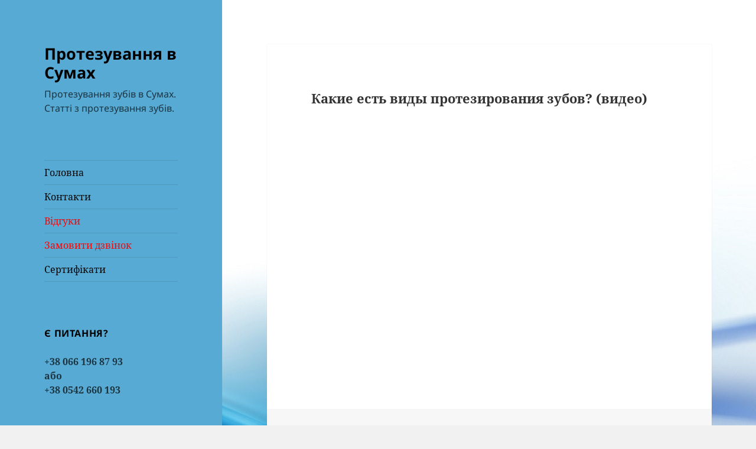

--- FILE ---
content_type: text/html; charset=UTF-8
request_url: https://protezirovanie.sumy.ua/2019/06/kakie-est-vidy-protezirovaniya-zubov-video-3/
body_size: 10981
content:
<!DOCTYPE html>
<html lang="uk" class="no-js">
<head>
	<meta charset="UTF-8">
	<meta name="viewport" content="width=device-width, initial-scale=1.0">
	<link rel="profile" href="https://gmpg.org/xfn/11">
	<link rel="pingback" href="https://protezirovanie.sumy.ua/xmlrpc.php">
	<script>(function(html){html.className = html.className.replace(/\bno-js\b/,'js')})(document.documentElement);</script>
<meta name='robots' content='index, follow, max-image-preview:large, max-snippet:-1, max-video-preview:-1' />
	<style>img:is([sizes="auto" i], [sizes^="auto," i]) { contain-intrinsic-size: 3000px 1500px }</style>
	
	<!-- This site is optimized with the Yoast SEO plugin v26.2 - https://yoast.com/wordpress/plugins/seo/ -->
	<title>Какие есть виды протезирования зубов? (видео) - Протезування в Сумах</title>
	<link rel="canonical" href="https://protezirovanie.sumy.ua/2019/06/kakie-est-vidy-protezirovaniya-zubov-video-3/" />
	<meta property="og:locale" content="uk_UA" />
	<meta property="og:type" content="article" />
	<meta property="og:title" content="Какие есть виды протезирования зубов? (видео) - Протезування в Сумах" />
	<meta property="og:url" content="https://protezirovanie.sumy.ua/2019/06/kakie-est-vidy-protezirovaniya-zubov-video-3/" />
	<meta property="og:site_name" content="Протезування в Сумах" />
	<meta property="article:published_time" content="2019-06-04T02:12:08+00:00" />
	<meta name="author" content="admin" />
	<meta name="twitter:label1" content="Написано" />
	<meta name="twitter:data1" content="admin" />
	<script type="application/ld+json" class="yoast-schema-graph">{"@context":"https://schema.org","@graph":[{"@type":"WebPage","@id":"https://protezirovanie.sumy.ua/2019/06/kakie-est-vidy-protezirovaniya-zubov-video-3/","url":"https://protezirovanie.sumy.ua/2019/06/kakie-est-vidy-protezirovaniya-zubov-video-3/","name":"Какие есть виды протезирования зубов? (видео) - Протезування в Сумах","isPartOf":{"@id":"https://protezirovanie.sumy.ua/#website"},"datePublished":"2019-06-04T02:12:08+00:00","author":{"@id":"https://protezirovanie.sumy.ua/#/schema/person/f23e4b048cec809957d1d776650ae91f"},"breadcrumb":{"@id":"https://protezirovanie.sumy.ua/2019/06/kakie-est-vidy-protezirovaniya-zubov-video-3/#breadcrumb"},"inLanguage":"uk","potentialAction":[{"@type":"ReadAction","target":["https://protezirovanie.sumy.ua/2019/06/kakie-est-vidy-protezirovaniya-zubov-video-3/"]}]},{"@type":"BreadcrumbList","@id":"https://protezirovanie.sumy.ua/2019/06/kakie-est-vidy-protezirovaniya-zubov-video-3/#breadcrumb","itemListElement":[{"@type":"ListItem","position":1,"name":"Home","item":"https://protezirovanie.sumy.ua/"},{"@type":"ListItem","position":2,"name":"Какие есть виды протезирования зубов? (видео)"}]},{"@type":"WebSite","@id":"https://protezirovanie.sumy.ua/#website","url":"https://protezirovanie.sumy.ua/","name":"Протезування в Сумах","description":"Протезування зубів в Сумах. Статті з протезування зубів.","potentialAction":[{"@type":"SearchAction","target":{"@type":"EntryPoint","urlTemplate":"https://protezirovanie.sumy.ua/?s={search_term_string}"},"query-input":{"@type":"PropertyValueSpecification","valueRequired":true,"valueName":"search_term_string"}}],"inLanguage":"uk"},{"@type":"Person","@id":"https://protezirovanie.sumy.ua/#/schema/person/f23e4b048cec809957d1d776650ae91f","name":"admin","image":{"@type":"ImageObject","inLanguage":"uk","@id":"https://protezirovanie.sumy.ua/#/schema/person/image/","url":"https://secure.gravatar.com/avatar/348f731d3aa5f4619f6c9a80ae45c574d2ef22a111ac47e0818e69f3b3364d9e?s=96&d=mm&r=g","contentUrl":"https://secure.gravatar.com/avatar/348f731d3aa5f4619f6c9a80ae45c574d2ef22a111ac47e0818e69f3b3364d9e?s=96&d=mm&r=g","caption":"admin"},"url":"https://protezirovanie.sumy.ua/author/admin/"}]}</script>
	<!-- / Yoast SEO plugin. -->


<link rel="alternate" type="application/rss+xml" title="Протезування в Сумах &raquo; стрічка" href="https://protezirovanie.sumy.ua/feed/" />
<script>
window._wpemojiSettings = {"baseUrl":"https:\/\/s.w.org\/images\/core\/emoji\/16.0.1\/72x72\/","ext":".png","svgUrl":"https:\/\/s.w.org\/images\/core\/emoji\/16.0.1\/svg\/","svgExt":".svg","source":{"concatemoji":"https:\/\/protezirovanie.sumy.ua\/wp-includes\/js\/wp-emoji-release.min.js?ver=6.8.3"}};
/*! This file is auto-generated */
!function(s,n){var o,i,e;function c(e){try{var t={supportTests:e,timestamp:(new Date).valueOf()};sessionStorage.setItem(o,JSON.stringify(t))}catch(e){}}function p(e,t,n){e.clearRect(0,0,e.canvas.width,e.canvas.height),e.fillText(t,0,0);var t=new Uint32Array(e.getImageData(0,0,e.canvas.width,e.canvas.height).data),a=(e.clearRect(0,0,e.canvas.width,e.canvas.height),e.fillText(n,0,0),new Uint32Array(e.getImageData(0,0,e.canvas.width,e.canvas.height).data));return t.every(function(e,t){return e===a[t]})}function u(e,t){e.clearRect(0,0,e.canvas.width,e.canvas.height),e.fillText(t,0,0);for(var n=e.getImageData(16,16,1,1),a=0;a<n.data.length;a++)if(0!==n.data[a])return!1;return!0}function f(e,t,n,a){switch(t){case"flag":return n(e,"\ud83c\udff3\ufe0f\u200d\u26a7\ufe0f","\ud83c\udff3\ufe0f\u200b\u26a7\ufe0f")?!1:!n(e,"\ud83c\udde8\ud83c\uddf6","\ud83c\udde8\u200b\ud83c\uddf6")&&!n(e,"\ud83c\udff4\udb40\udc67\udb40\udc62\udb40\udc65\udb40\udc6e\udb40\udc67\udb40\udc7f","\ud83c\udff4\u200b\udb40\udc67\u200b\udb40\udc62\u200b\udb40\udc65\u200b\udb40\udc6e\u200b\udb40\udc67\u200b\udb40\udc7f");case"emoji":return!a(e,"\ud83e\udedf")}return!1}function g(e,t,n,a){var r="undefined"!=typeof WorkerGlobalScope&&self instanceof WorkerGlobalScope?new OffscreenCanvas(300,150):s.createElement("canvas"),o=r.getContext("2d",{willReadFrequently:!0}),i=(o.textBaseline="top",o.font="600 32px Arial",{});return e.forEach(function(e){i[e]=t(o,e,n,a)}),i}function t(e){var t=s.createElement("script");t.src=e,t.defer=!0,s.head.appendChild(t)}"undefined"!=typeof Promise&&(o="wpEmojiSettingsSupports",i=["flag","emoji"],n.supports={everything:!0,everythingExceptFlag:!0},e=new Promise(function(e){s.addEventListener("DOMContentLoaded",e,{once:!0})}),new Promise(function(t){var n=function(){try{var e=JSON.parse(sessionStorage.getItem(o));if("object"==typeof e&&"number"==typeof e.timestamp&&(new Date).valueOf()<e.timestamp+604800&&"object"==typeof e.supportTests)return e.supportTests}catch(e){}return null}();if(!n){if("undefined"!=typeof Worker&&"undefined"!=typeof OffscreenCanvas&&"undefined"!=typeof URL&&URL.createObjectURL&&"undefined"!=typeof Blob)try{var e="postMessage("+g.toString()+"("+[JSON.stringify(i),f.toString(),p.toString(),u.toString()].join(",")+"));",a=new Blob([e],{type:"text/javascript"}),r=new Worker(URL.createObjectURL(a),{name:"wpTestEmojiSupports"});return void(r.onmessage=function(e){c(n=e.data),r.terminate(),t(n)})}catch(e){}c(n=g(i,f,p,u))}t(n)}).then(function(e){for(var t in e)n.supports[t]=e[t],n.supports.everything=n.supports.everything&&n.supports[t],"flag"!==t&&(n.supports.everythingExceptFlag=n.supports.everythingExceptFlag&&n.supports[t]);n.supports.everythingExceptFlag=n.supports.everythingExceptFlag&&!n.supports.flag,n.DOMReady=!1,n.readyCallback=function(){n.DOMReady=!0}}).then(function(){return e}).then(function(){var e;n.supports.everything||(n.readyCallback(),(e=n.source||{}).concatemoji?t(e.concatemoji):e.wpemoji&&e.twemoji&&(t(e.twemoji),t(e.wpemoji)))}))}((window,document),window._wpemojiSettings);
</script>
<link rel='stylesheet' id='wp-customer-reviews-3-frontend-css' href='https://protezirovanie.sumy.ua/wp-content/plugins/wp-customer-reviews/css/wp-customer-reviews.css?ver=3.7.4' media='all' />
<style id='wp-emoji-styles-inline-css'>

	img.wp-smiley, img.emoji {
		display: inline !important;
		border: none !important;
		box-shadow: none !important;
		height: 1em !important;
		width: 1em !important;
		margin: 0 0.07em !important;
		vertical-align: -0.1em !important;
		background: none !important;
		padding: 0 !important;
	}
</style>
<link rel='stylesheet' id='wp-block-library-css' href='https://protezirovanie.sumy.ua/wp-includes/css/dist/block-library/style.min.css?ver=6.8.3' media='all' />
<style id='wp-block-library-theme-inline-css'>
.wp-block-audio :where(figcaption){color:#555;font-size:13px;text-align:center}.is-dark-theme .wp-block-audio :where(figcaption){color:#ffffffa6}.wp-block-audio{margin:0 0 1em}.wp-block-code{border:1px solid #ccc;border-radius:4px;font-family:Menlo,Consolas,monaco,monospace;padding:.8em 1em}.wp-block-embed :where(figcaption){color:#555;font-size:13px;text-align:center}.is-dark-theme .wp-block-embed :where(figcaption){color:#ffffffa6}.wp-block-embed{margin:0 0 1em}.blocks-gallery-caption{color:#555;font-size:13px;text-align:center}.is-dark-theme .blocks-gallery-caption{color:#ffffffa6}:root :where(.wp-block-image figcaption){color:#555;font-size:13px;text-align:center}.is-dark-theme :root :where(.wp-block-image figcaption){color:#ffffffa6}.wp-block-image{margin:0 0 1em}.wp-block-pullquote{border-bottom:4px solid;border-top:4px solid;color:currentColor;margin-bottom:1.75em}.wp-block-pullquote cite,.wp-block-pullquote footer,.wp-block-pullquote__citation{color:currentColor;font-size:.8125em;font-style:normal;text-transform:uppercase}.wp-block-quote{border-left:.25em solid;margin:0 0 1.75em;padding-left:1em}.wp-block-quote cite,.wp-block-quote footer{color:currentColor;font-size:.8125em;font-style:normal;position:relative}.wp-block-quote:where(.has-text-align-right){border-left:none;border-right:.25em solid;padding-left:0;padding-right:1em}.wp-block-quote:where(.has-text-align-center){border:none;padding-left:0}.wp-block-quote.is-large,.wp-block-quote.is-style-large,.wp-block-quote:where(.is-style-plain){border:none}.wp-block-search .wp-block-search__label{font-weight:700}.wp-block-search__button{border:1px solid #ccc;padding:.375em .625em}:where(.wp-block-group.has-background){padding:1.25em 2.375em}.wp-block-separator.has-css-opacity{opacity:.4}.wp-block-separator{border:none;border-bottom:2px solid;margin-left:auto;margin-right:auto}.wp-block-separator.has-alpha-channel-opacity{opacity:1}.wp-block-separator:not(.is-style-wide):not(.is-style-dots){width:100px}.wp-block-separator.has-background:not(.is-style-dots){border-bottom:none;height:1px}.wp-block-separator.has-background:not(.is-style-wide):not(.is-style-dots){height:2px}.wp-block-table{margin:0 0 1em}.wp-block-table td,.wp-block-table th{word-break:normal}.wp-block-table :where(figcaption){color:#555;font-size:13px;text-align:center}.is-dark-theme .wp-block-table :where(figcaption){color:#ffffffa6}.wp-block-video :where(figcaption){color:#555;font-size:13px;text-align:center}.is-dark-theme .wp-block-video :where(figcaption){color:#ffffffa6}.wp-block-video{margin:0 0 1em}:root :where(.wp-block-template-part.has-background){margin-bottom:0;margin-top:0;padding:1.25em 2.375em}
</style>
<style id='classic-theme-styles-inline-css'>
/*! This file is auto-generated */
.wp-block-button__link{color:#fff;background-color:#32373c;border-radius:9999px;box-shadow:none;text-decoration:none;padding:calc(.667em + 2px) calc(1.333em + 2px);font-size:1.125em}.wp-block-file__button{background:#32373c;color:#fff;text-decoration:none}
</style>
<style id='global-styles-inline-css'>
:root{--wp--preset--aspect-ratio--square: 1;--wp--preset--aspect-ratio--4-3: 4/3;--wp--preset--aspect-ratio--3-4: 3/4;--wp--preset--aspect-ratio--3-2: 3/2;--wp--preset--aspect-ratio--2-3: 2/3;--wp--preset--aspect-ratio--16-9: 16/9;--wp--preset--aspect-ratio--9-16: 9/16;--wp--preset--color--black: #000000;--wp--preset--color--cyan-bluish-gray: #abb8c3;--wp--preset--color--white: #fff;--wp--preset--color--pale-pink: #f78da7;--wp--preset--color--vivid-red: #cf2e2e;--wp--preset--color--luminous-vivid-orange: #ff6900;--wp--preset--color--luminous-vivid-amber: #fcb900;--wp--preset--color--light-green-cyan: #7bdcb5;--wp--preset--color--vivid-green-cyan: #00d084;--wp--preset--color--pale-cyan-blue: #8ed1fc;--wp--preset--color--vivid-cyan-blue: #0693e3;--wp--preset--color--vivid-purple: #9b51e0;--wp--preset--color--dark-gray: #111;--wp--preset--color--light-gray: #f1f1f1;--wp--preset--color--yellow: #f4ca16;--wp--preset--color--dark-brown: #352712;--wp--preset--color--medium-pink: #e53b51;--wp--preset--color--light-pink: #ffe5d1;--wp--preset--color--dark-purple: #2e2256;--wp--preset--color--purple: #674970;--wp--preset--color--blue-gray: #22313f;--wp--preset--color--bright-blue: #55c3dc;--wp--preset--color--light-blue: #e9f2f9;--wp--preset--gradient--vivid-cyan-blue-to-vivid-purple: linear-gradient(135deg,rgba(6,147,227,1) 0%,rgb(155,81,224) 100%);--wp--preset--gradient--light-green-cyan-to-vivid-green-cyan: linear-gradient(135deg,rgb(122,220,180) 0%,rgb(0,208,130) 100%);--wp--preset--gradient--luminous-vivid-amber-to-luminous-vivid-orange: linear-gradient(135deg,rgba(252,185,0,1) 0%,rgba(255,105,0,1) 100%);--wp--preset--gradient--luminous-vivid-orange-to-vivid-red: linear-gradient(135deg,rgba(255,105,0,1) 0%,rgb(207,46,46) 100%);--wp--preset--gradient--very-light-gray-to-cyan-bluish-gray: linear-gradient(135deg,rgb(238,238,238) 0%,rgb(169,184,195) 100%);--wp--preset--gradient--cool-to-warm-spectrum: linear-gradient(135deg,rgb(74,234,220) 0%,rgb(151,120,209) 20%,rgb(207,42,186) 40%,rgb(238,44,130) 60%,rgb(251,105,98) 80%,rgb(254,248,76) 100%);--wp--preset--gradient--blush-light-purple: linear-gradient(135deg,rgb(255,206,236) 0%,rgb(152,150,240) 100%);--wp--preset--gradient--blush-bordeaux: linear-gradient(135deg,rgb(254,205,165) 0%,rgb(254,45,45) 50%,rgb(107,0,62) 100%);--wp--preset--gradient--luminous-dusk: linear-gradient(135deg,rgb(255,203,112) 0%,rgb(199,81,192) 50%,rgb(65,88,208) 100%);--wp--preset--gradient--pale-ocean: linear-gradient(135deg,rgb(255,245,203) 0%,rgb(182,227,212) 50%,rgb(51,167,181) 100%);--wp--preset--gradient--electric-grass: linear-gradient(135deg,rgb(202,248,128) 0%,rgb(113,206,126) 100%);--wp--preset--gradient--midnight: linear-gradient(135deg,rgb(2,3,129) 0%,rgb(40,116,252) 100%);--wp--preset--gradient--dark-gray-gradient-gradient: linear-gradient(90deg, rgba(17,17,17,1) 0%, rgba(42,42,42,1) 100%);--wp--preset--gradient--light-gray-gradient: linear-gradient(90deg, rgba(241,241,241,1) 0%, rgba(215,215,215,1) 100%);--wp--preset--gradient--white-gradient: linear-gradient(90deg, rgba(255,255,255,1) 0%, rgba(230,230,230,1) 100%);--wp--preset--gradient--yellow-gradient: linear-gradient(90deg, rgba(244,202,22,1) 0%, rgba(205,168,10,1) 100%);--wp--preset--gradient--dark-brown-gradient: linear-gradient(90deg, rgba(53,39,18,1) 0%, rgba(91,67,31,1) 100%);--wp--preset--gradient--medium-pink-gradient: linear-gradient(90deg, rgba(229,59,81,1) 0%, rgba(209,28,51,1) 100%);--wp--preset--gradient--light-pink-gradient: linear-gradient(90deg, rgba(255,229,209,1) 0%, rgba(255,200,158,1) 100%);--wp--preset--gradient--dark-purple-gradient: linear-gradient(90deg, rgba(46,34,86,1) 0%, rgba(66,48,123,1) 100%);--wp--preset--gradient--purple-gradient: linear-gradient(90deg, rgba(103,73,112,1) 0%, rgba(131,93,143,1) 100%);--wp--preset--gradient--blue-gray-gradient: linear-gradient(90deg, rgba(34,49,63,1) 0%, rgba(52,75,96,1) 100%);--wp--preset--gradient--bright-blue-gradient: linear-gradient(90deg, rgba(85,195,220,1) 0%, rgba(43,180,211,1) 100%);--wp--preset--gradient--light-blue-gradient: linear-gradient(90deg, rgba(233,242,249,1) 0%, rgba(193,218,238,1) 100%);--wp--preset--font-size--small: 13px;--wp--preset--font-size--medium: 20px;--wp--preset--font-size--large: 36px;--wp--preset--font-size--x-large: 42px;--wp--preset--spacing--20: 0.44rem;--wp--preset--spacing--30: 0.67rem;--wp--preset--spacing--40: 1rem;--wp--preset--spacing--50: 1.5rem;--wp--preset--spacing--60: 2.25rem;--wp--preset--spacing--70: 3.38rem;--wp--preset--spacing--80: 5.06rem;--wp--preset--shadow--natural: 6px 6px 9px rgba(0, 0, 0, 0.2);--wp--preset--shadow--deep: 12px 12px 50px rgba(0, 0, 0, 0.4);--wp--preset--shadow--sharp: 6px 6px 0px rgba(0, 0, 0, 0.2);--wp--preset--shadow--outlined: 6px 6px 0px -3px rgba(255, 255, 255, 1), 6px 6px rgba(0, 0, 0, 1);--wp--preset--shadow--crisp: 6px 6px 0px rgba(0, 0, 0, 1);}:where(.is-layout-flex){gap: 0.5em;}:where(.is-layout-grid){gap: 0.5em;}body .is-layout-flex{display: flex;}.is-layout-flex{flex-wrap: wrap;align-items: center;}.is-layout-flex > :is(*, div){margin: 0;}body .is-layout-grid{display: grid;}.is-layout-grid > :is(*, div){margin: 0;}:where(.wp-block-columns.is-layout-flex){gap: 2em;}:where(.wp-block-columns.is-layout-grid){gap: 2em;}:where(.wp-block-post-template.is-layout-flex){gap: 1.25em;}:where(.wp-block-post-template.is-layout-grid){gap: 1.25em;}.has-black-color{color: var(--wp--preset--color--black) !important;}.has-cyan-bluish-gray-color{color: var(--wp--preset--color--cyan-bluish-gray) !important;}.has-white-color{color: var(--wp--preset--color--white) !important;}.has-pale-pink-color{color: var(--wp--preset--color--pale-pink) !important;}.has-vivid-red-color{color: var(--wp--preset--color--vivid-red) !important;}.has-luminous-vivid-orange-color{color: var(--wp--preset--color--luminous-vivid-orange) !important;}.has-luminous-vivid-amber-color{color: var(--wp--preset--color--luminous-vivid-amber) !important;}.has-light-green-cyan-color{color: var(--wp--preset--color--light-green-cyan) !important;}.has-vivid-green-cyan-color{color: var(--wp--preset--color--vivid-green-cyan) !important;}.has-pale-cyan-blue-color{color: var(--wp--preset--color--pale-cyan-blue) !important;}.has-vivid-cyan-blue-color{color: var(--wp--preset--color--vivid-cyan-blue) !important;}.has-vivid-purple-color{color: var(--wp--preset--color--vivid-purple) !important;}.has-black-background-color{background-color: var(--wp--preset--color--black) !important;}.has-cyan-bluish-gray-background-color{background-color: var(--wp--preset--color--cyan-bluish-gray) !important;}.has-white-background-color{background-color: var(--wp--preset--color--white) !important;}.has-pale-pink-background-color{background-color: var(--wp--preset--color--pale-pink) !important;}.has-vivid-red-background-color{background-color: var(--wp--preset--color--vivid-red) !important;}.has-luminous-vivid-orange-background-color{background-color: var(--wp--preset--color--luminous-vivid-orange) !important;}.has-luminous-vivid-amber-background-color{background-color: var(--wp--preset--color--luminous-vivid-amber) !important;}.has-light-green-cyan-background-color{background-color: var(--wp--preset--color--light-green-cyan) !important;}.has-vivid-green-cyan-background-color{background-color: var(--wp--preset--color--vivid-green-cyan) !important;}.has-pale-cyan-blue-background-color{background-color: var(--wp--preset--color--pale-cyan-blue) !important;}.has-vivid-cyan-blue-background-color{background-color: var(--wp--preset--color--vivid-cyan-blue) !important;}.has-vivid-purple-background-color{background-color: var(--wp--preset--color--vivid-purple) !important;}.has-black-border-color{border-color: var(--wp--preset--color--black) !important;}.has-cyan-bluish-gray-border-color{border-color: var(--wp--preset--color--cyan-bluish-gray) !important;}.has-white-border-color{border-color: var(--wp--preset--color--white) !important;}.has-pale-pink-border-color{border-color: var(--wp--preset--color--pale-pink) !important;}.has-vivid-red-border-color{border-color: var(--wp--preset--color--vivid-red) !important;}.has-luminous-vivid-orange-border-color{border-color: var(--wp--preset--color--luminous-vivid-orange) !important;}.has-luminous-vivid-amber-border-color{border-color: var(--wp--preset--color--luminous-vivid-amber) !important;}.has-light-green-cyan-border-color{border-color: var(--wp--preset--color--light-green-cyan) !important;}.has-vivid-green-cyan-border-color{border-color: var(--wp--preset--color--vivid-green-cyan) !important;}.has-pale-cyan-blue-border-color{border-color: var(--wp--preset--color--pale-cyan-blue) !important;}.has-vivid-cyan-blue-border-color{border-color: var(--wp--preset--color--vivid-cyan-blue) !important;}.has-vivid-purple-border-color{border-color: var(--wp--preset--color--vivid-purple) !important;}.has-vivid-cyan-blue-to-vivid-purple-gradient-background{background: var(--wp--preset--gradient--vivid-cyan-blue-to-vivid-purple) !important;}.has-light-green-cyan-to-vivid-green-cyan-gradient-background{background: var(--wp--preset--gradient--light-green-cyan-to-vivid-green-cyan) !important;}.has-luminous-vivid-amber-to-luminous-vivid-orange-gradient-background{background: var(--wp--preset--gradient--luminous-vivid-amber-to-luminous-vivid-orange) !important;}.has-luminous-vivid-orange-to-vivid-red-gradient-background{background: var(--wp--preset--gradient--luminous-vivid-orange-to-vivid-red) !important;}.has-very-light-gray-to-cyan-bluish-gray-gradient-background{background: var(--wp--preset--gradient--very-light-gray-to-cyan-bluish-gray) !important;}.has-cool-to-warm-spectrum-gradient-background{background: var(--wp--preset--gradient--cool-to-warm-spectrum) !important;}.has-blush-light-purple-gradient-background{background: var(--wp--preset--gradient--blush-light-purple) !important;}.has-blush-bordeaux-gradient-background{background: var(--wp--preset--gradient--blush-bordeaux) !important;}.has-luminous-dusk-gradient-background{background: var(--wp--preset--gradient--luminous-dusk) !important;}.has-pale-ocean-gradient-background{background: var(--wp--preset--gradient--pale-ocean) !important;}.has-electric-grass-gradient-background{background: var(--wp--preset--gradient--electric-grass) !important;}.has-midnight-gradient-background{background: var(--wp--preset--gradient--midnight) !important;}.has-small-font-size{font-size: var(--wp--preset--font-size--small) !important;}.has-medium-font-size{font-size: var(--wp--preset--font-size--medium) !important;}.has-large-font-size{font-size: var(--wp--preset--font-size--large) !important;}.has-x-large-font-size{font-size: var(--wp--preset--font-size--x-large) !important;}
:where(.wp-block-post-template.is-layout-flex){gap: 1.25em;}:where(.wp-block-post-template.is-layout-grid){gap: 1.25em;}
:where(.wp-block-columns.is-layout-flex){gap: 2em;}:where(.wp-block-columns.is-layout-grid){gap: 2em;}
:root :where(.wp-block-pullquote){font-size: 1.5em;line-height: 1.6;}
</style>
<link rel='stylesheet' id='twentyfifteen-fonts-css' href='https://protezirovanie.sumy.ua/wp-content/themes/twentyfifteen/assets/fonts/noto-sans-plus-noto-serif.css?ver=20230328' media='all' />
<link rel='stylesheet' id='genericons-css' href='https://protezirovanie.sumy.ua/wp-content/themes/twentyfifteen/genericons/genericons.css?ver=20201026' media='all' />
<link rel='stylesheet' id='twentyfifteen-style-css' href='https://protezirovanie.sumy.ua/wp-content/themes/twentyfifteen/style.css?ver=20250415' media='all' />
<style id='twentyfifteen-style-inline-css'>

		/* Custom Header Background Color */
		body:before,
		.site-header {
			background-color: #57aad4;
		}

		@media screen and (min-width: 59.6875em) {
			.site-header,
			.secondary {
				background-color: transparent;
			}

			.widget button,
			.widget input[type="button"],
			.widget input[type="reset"],
			.widget input[type="submit"],
			.widget_calendar tbody a,
			.widget_calendar tbody a:hover,
			.widget_calendar tbody a:focus {
				color: #57aad4;
			}
		}
	

		/* Custom Sidebar Text Color */
		.site-title a,
		.site-description,
		.secondary-toggle:before {
			color: #000000;
		}

		.site-title a:hover,
		.site-title a:focus {
			color: rgba( 0, 0, 0, 0.7);
		}

		.secondary-toggle {
			border-color: rgba( 0, 0, 0, 0.1);
		}

		.secondary-toggle:hover,
		.secondary-toggle:focus {
			border-color: rgba( 0, 0, 0, 0.3);
		}

		.site-title a {
			outline-color: rgba( 0, 0, 0, 0.3);
		}

		@media screen and (min-width: 59.6875em) {
			.secondary a,
			.dropdown-toggle:after,
			.widget-title,
			.widget blockquote cite,
			.widget blockquote small {
				color: #000000;
			}

			.widget button,
			.widget input[type="button"],
			.widget input[type="reset"],
			.widget input[type="submit"],
			.widget_calendar tbody a {
				background-color: #000000;
			}

			.textwidget a {
				border-color: #000000;
			}

			.secondary a:hover,
			.secondary a:focus,
			.main-navigation .menu-item-description,
			.widget,
			.widget blockquote,
			.widget .wp-caption-text,
			.widget .gallery-caption {
				color: rgba( 0, 0, 0, 0.7);
			}

			.widget button:hover,
			.widget button:focus,
			.widget input[type="button"]:hover,
			.widget input[type="button"]:focus,
			.widget input[type="reset"]:hover,
			.widget input[type="reset"]:focus,
			.widget input[type="submit"]:hover,
			.widget input[type="submit"]:focus,
			.widget_calendar tbody a:hover,
			.widget_calendar tbody a:focus {
				background-color: rgba( 0, 0, 0, 0.7);
			}

			.widget blockquote {
				border-color: rgba( 0, 0, 0, 0.7);
			}

			.main-navigation ul,
			.main-navigation li,
			.secondary-toggle,
			.widget input,
			.widget textarea,
			.widget table,
			.widget th,
			.widget td,
			.widget pre,
			.widget li,
			.widget_categories .children,
			.widget_nav_menu .sub-menu,
			.widget_pages .children,
			.widget abbr[title] {
				border-color: rgba( 0, 0, 0, 0.1);
			}

			.dropdown-toggle:hover,
			.dropdown-toggle:focus,
			.widget hr {
				background-color: rgba( 0, 0, 0, 0.1);
			}

			.widget input:focus,
			.widget textarea:focus {
				border-color: rgba( 0, 0, 0, 0.3);
			}

			.sidebar a:focus,
			.dropdown-toggle:focus {
				outline-color: rgba( 0, 0, 0, 0.3);
			}
		}
	
</style>
<link rel='stylesheet' id='twentyfifteen-block-style-css' href='https://protezirovanie.sumy.ua/wp-content/themes/twentyfifteen/css/blocks.css?ver=20240715' media='all' />
<script src="https://protezirovanie.sumy.ua/wp-includes/js/jquery/jquery.min.js?ver=3.7.1" id="jquery-core-js"></script>
<script src="https://protezirovanie.sumy.ua/wp-includes/js/jquery/jquery-migrate.min.js?ver=3.4.1" id="jquery-migrate-js"></script>
<script src="https://protezirovanie.sumy.ua/wp-content/plugins/wp-customer-reviews/js/wp-customer-reviews.js?ver=3.7.4" id="wp-customer-reviews-3-frontend-js"></script>
<script id="twentyfifteen-script-js-extra">
var screenReaderText = {"expand":"<span class=\"screen-reader-text\">\u0440\u043e\u0437\u0433\u043e\u0440\u043d\u0443\u0442\u0438 \u043f\u0456\u0434\u043c\u0435\u043d\u044e<\/span>","collapse":"<span class=\"screen-reader-text\">\u0437\u0433\u043e\u0440\u043d\u0443\u0442\u0438 \u043f\u0456\u0434\u043c\u0435\u043d\u044e<\/span>"};
</script>
<script src="https://protezirovanie.sumy.ua/wp-content/themes/twentyfifteen/js/functions.js?ver=20250303" id="twentyfifteen-script-js" defer data-wp-strategy="defer"></script>
<link rel="https://api.w.org/" href="https://protezirovanie.sumy.ua/wp-json/" /><link rel="alternate" title="JSON" type="application/json" href="https://protezirovanie.sumy.ua/wp-json/wp/v2/posts/2656" /><link rel="EditURI" type="application/rsd+xml" title="RSD" href="https://protezirovanie.sumy.ua/xmlrpc.php?rsd" />
<meta name="generator" content="WordPress 6.8.3" />
<link rel='shortlink' href='https://protezirovanie.sumy.ua/?p=2656' />
<link rel="alternate" title="oEmbed (JSON)" type="application/json+oembed" href="https://protezirovanie.sumy.ua/wp-json/oembed/1.0/embed?url=https%3A%2F%2Fprotezirovanie.sumy.ua%2F2019%2F06%2Fkakie-est-vidy-protezirovaniya-zubov-video-3%2F" />
<link rel="alternate" title="oEmbed (XML)" type="text/xml+oembed" href="https://protezirovanie.sumy.ua/wp-json/oembed/1.0/embed?url=https%3A%2F%2Fprotezirovanie.sumy.ua%2F2019%2F06%2Fkakie-est-vidy-protezirovaniya-zubov-video-3%2F&#038;format=xml" />
<style id="custom-background-css">
body.custom-background { background-image: url("https://protezirovanie.sumy.ua/wp-content/uploads/2015/01/dentist-langley-background.jpg"); background-position: left top; background-size: auto; background-repeat: repeat; background-attachment: fixed; }
</style>
	</head>

<body class="wp-singular post-template-default single single-post postid-2656 single-format-video custom-background wp-embed-responsive wp-theme-twentyfifteen">
<div id="page" class="hfeed site">
	<a class="skip-link screen-reader-text" href="#content">
		Перейти до вмісту	</a>

	<div id="sidebar" class="sidebar">
		<header id="masthead" class="site-header">
			<div class="site-branding">
										<p class="site-title"><a href="https://protezirovanie.sumy.ua/" rel="home" >Протезування в Сумах</a></p>
												<p class="site-description">Протезування зубів в Сумах. Статті з протезування зубів.</p>
										<button class="secondary-toggle">Меню та віджети</button>
			</div><!-- .site-branding -->
		</header><!-- .site-header -->

			<div id="secondary" class="secondary">

					<nav id="site-navigation" class="main-navigation">
				<div class="menu-menyu-1-container"><ul id="menu-menyu-1" class="nav-menu"><li id="menu-item-10" class="menu-item menu-item-type-custom menu-item-object-custom menu-item-home menu-item-10"><a href="https://protezirovanie.sumy.ua/">Головна</a></li>
<li id="menu-item-11" class="menu-item menu-item-type-post_type menu-item-object-page menu-item-11"><a href="https://protezirovanie.sumy.ua/kontakty/">Контакти</a></li>
<li id="menu-item-254" class="menu-item menu-item-type-post_type menu-item-object-page menu-item-254"><a href="https://protezirovanie.sumy.ua/otzyvy/"><font color="red">Відгуки</font></a></li>
<li id="menu-item-276" class="menu-item menu-item-type-post_type menu-item-object-page menu-item-276"><a href="https://protezirovanie.sumy.ua/zakazat-zvonok/"><font color="red">Замовити дзвінок</font></a></li>
<li id="menu-item-267" class="menu-item menu-item-type-post_type menu-item-object-page menu-item-267"><a href="https://protezirovanie.sumy.ua/sertifikaty/">Сертифікати</a></li>
</ul></div>			</nav><!-- .main-navigation -->
		
		
					<div id="widget-area" class="widget-area" role="complementary">
				<aside id="text-3" class="widget widget_text"><h2 class="widget-title">Є питання?</h2>			<div class="textwidget"><noindex>
<h1>
<b>
+38 066 196 87 93
<br>
або
<br>
+38 0542 660 193
</h1>
</b>
</noindex></div>
		</aside><aside id="text-2" class="widget widget_text">			<div class="textwidget"><img src="https://protezirovanie.sumy.ua/wp-content/uploads/2015/01/bez_bora.png" alt="Лікування карієсу без бормашини">
<br>
<br>
<br>
<img src="https://protezirovanie.sumy.ua/wp-content/uploads/2015/01/laboratory.png" alt="Своя лабораторія">
<br>
<br>
<br>
<img src="https://protezirovanie.sumy.ua/wp-content/uploads/2015/01/lechenie_v_rasrochky.png" alt="Лікування зубів у розстрочку і без %">
<br>
<br>
<br>
<img src="https://protezirovanie.sumy.ua/wp-content/uploads/2015/01/rabota.png" alt="Робота для професіоналів"></div>
		</aside><aside id="search-2" class="widget widget_search"><form role="search" method="get" class="search-form" action="https://protezirovanie.sumy.ua/">
				<label>
					<span class="screen-reader-text">Пошук:</span>
					<input type="search" class="search-field" placeholder="Пошук &hellip;" value="" name="s" />
				</label>
				<input type="submit" class="search-submit screen-reader-text" value="Шукати" />
			</form></aside>
		<aside id="recent-posts-2" class="widget widget_recent_entries">
		<h2 class="widget-title">Недавні записи</h2><nav aria-label="Недавні записи">
		<ul>
											<li>
					<a href="https://protezirovanie.sumy.ua/2024/06/zubni-implantaty-dyvovyzhni-perevagy-dlya-lyudej-pohylogo-viku-implantatsiya-m-sumy/">Зубні імплантати: дивовижні переваги для людей похилого віку. Імплантація м.Суми</a>
									</li>
											<li>
					<a href="https://protezirovanie.sumy.ua/2024/06/vazhlyvist-regulyarnyh-stomatologichnyh-oglyadiv-stomatologiya-sumy/">Важливість регулярних стоматологічних оглядів. Стоматологія Суми</a>
									</li>
											<li>
					<a href="https://protezirovanie.sumy.ua/2024/02/trisnuti-zuby-yaki-oznaky-ta-varianty-likuvannya-stomatologiya-sumy/">Тріснуті зуби: які ознаки та варіанти лікування? Стоматологія Суми</a>
									</li>
											<li>
					<a href="https://protezirovanie.sumy.ua/2023/11/8-oznak-togo-shho-vam-potribna-nevidkladna-stomatologichna-dopomoga-stomatologiya-v-m-sumy/">8 ознак того, що вам потрібна невідкладна стоматологічна допомога. Стоматологія в м.Суми</a>
									</li>
											<li>
					<a href="https://protezirovanie.sumy.ua/2023/11/vazhlyvist-stomatologichnyh-tehnologij-pry-likuvanni-kariyesu-stomatologiya-u-sumskomu-regioni/">Важливість стоматологічних технологій при лікуванні карієсу. Стоматологія у Сумському регіоні.</a>
									</li>
					</ul>

		</nav></aside><aside id="archives-2" class="widget widget_archive"><h2 class="widget-title">Архіви</h2><nav aria-label="Архіви">
			<ul>
					<li><a href='https://protezirovanie.sumy.ua/2024/06/'>Червень 2024</a>&nbsp;(2)</li>
	<li><a href='https://protezirovanie.sumy.ua/2024/02/'>Лютий 2024</a>&nbsp;(1)</li>
	<li><a href='https://protezirovanie.sumy.ua/2023/11/'>Листопад 2023</a>&nbsp;(2)</li>
	<li><a href='https://protezirovanie.sumy.ua/2023/10/'>Жовтень 2023</a>&nbsp;(1)</li>
	<li><a href='https://protezirovanie.sumy.ua/2023/09/'>Вересень 2023</a>&nbsp;(2)</li>
	<li><a href='https://protezirovanie.sumy.ua/2023/07/'>Липень 2023</a>&nbsp;(3)</li>
	<li><a href='https://protezirovanie.sumy.ua/2023/05/'>Травень 2023</a>&nbsp;(2)</li>
	<li><a href='https://protezirovanie.sumy.ua/2023/02/'>Лютий 2023</a>&nbsp;(2)</li>
	<li><a href='https://protezirovanie.sumy.ua/2023/01/'>Січень 2023</a>&nbsp;(1)</li>
	<li><a href='https://protezirovanie.sumy.ua/2022/10/'>Жовтень 2022</a>&nbsp;(1)</li>
	<li><a href='https://protezirovanie.sumy.ua/2022/08/'>Серпень 2022</a>&nbsp;(1)</li>
	<li><a href='https://protezirovanie.sumy.ua/2022/07/'>Липень 2022</a>&nbsp;(1)</li>
	<li><a href='https://protezirovanie.sumy.ua/2022/06/'>Червень 2022</a>&nbsp;(1)</li>
	<li><a href='https://protezirovanie.sumy.ua/2022/05/'>Травень 2022</a>&nbsp;(2)</li>
	<li><a href='https://protezirovanie.sumy.ua/2022/02/'>Лютий 2022</a>&nbsp;(6)</li>
	<li><a href='https://protezirovanie.sumy.ua/2021/12/'>Грудень 2021</a>&nbsp;(3)</li>
	<li><a href='https://protezirovanie.sumy.ua/2021/11/'>Листопад 2021</a>&nbsp;(3)</li>
	<li><a href='https://protezirovanie.sumy.ua/2021/08/'>Серпень 2021</a>&nbsp;(3)</li>
	<li><a href='https://protezirovanie.sumy.ua/2021/05/'>Травень 2021</a>&nbsp;(3)</li>
	<li><a href='https://protezirovanie.sumy.ua/2021/04/'>Квітень 2021</a>&nbsp;(3)</li>
	<li><a href='https://protezirovanie.sumy.ua/2021/01/'>Січень 2021</a>&nbsp;(3)</li>
	<li><a href='https://protezirovanie.sumy.ua/2020/11/'>Листопад 2020</a>&nbsp;(3)</li>
	<li><a href='https://protezirovanie.sumy.ua/2020/10/'>Жовтень 2020</a>&nbsp;(3)</li>
	<li><a href='https://protezirovanie.sumy.ua/2020/08/'>Серпень 2020</a>&nbsp;(2)</li>
	<li><a href='https://protezirovanie.sumy.ua/2020/06/'>Червень 2020</a>&nbsp;(1)</li>
	<li><a href='https://protezirovanie.sumy.ua/2020/02/'>Лютий 2020</a>&nbsp;(100)</li>
	<li><a href='https://protezirovanie.sumy.ua/2019/06/'>Червень 2019</a>&nbsp;(100)</li>
	<li><a href='https://protezirovanie.sumy.ua/2019/03/'>Березень 2019</a>&nbsp;(100)</li>
	<li><a href='https://protezirovanie.sumy.ua/2018/08/'>Серпень 2018</a>&nbsp;(106)</li>
	<li><a href='https://protezirovanie.sumy.ua/2018/07/'>Липень 2018</a>&nbsp;(8)</li>
	<li><a href='https://protezirovanie.sumy.ua/2018/06/'>Червень 2018</a>&nbsp;(45)</li>
	<li><a href='https://protezirovanie.sumy.ua/2018/05/'>Травень 2018</a>&nbsp;(5)</li>
	<li><a href='https://protezirovanie.sumy.ua/2018/03/'>Березень 2018</a>&nbsp;(105)</li>
	<li><a href='https://protezirovanie.sumy.ua/2018/01/'>Січень 2018</a>&nbsp;(110)</li>
	<li><a href='https://protezirovanie.sumy.ua/2017/04/'>Квітень 2017</a>&nbsp;(105)</li>
	<li><a href='https://protezirovanie.sumy.ua/2016/09/'>Вересень 2016</a>&nbsp;(105)</li>
	<li><a href='https://protezirovanie.sumy.ua/2015/12/'>Грудень 2015</a>&nbsp;(86)</li>
	<li><a href='https://protezirovanie.sumy.ua/2015/11/'>Листопад 2015</a>&nbsp;(14)</li>
	<li><a href='https://protezirovanie.sumy.ua/2014/08/'>Серпень 2014</a>&nbsp;(70)</li>
	<li><a href='https://protezirovanie.sumy.ua/2014/02/'>Лютий 2014</a>&nbsp;(1)</li>
			</ul>

			</nav></aside><aside id="categories-2" class="widget widget_categories"><h2 class="widget-title">Категорії</h2><nav aria-label="Категорії">
			<ul>
					<li class="cat-item cat-item-1"><a href="https://protezirovanie.sumy.ua/category/bez-rubriki/">Без рубрики</a>
</li>
	<li class="cat-item cat-item-7"><a href="https://protezirovanie.sumy.ua/category/video/">Відео</a>
</li>
	<li class="cat-item cat-item-40"><a href="https://protezirovanie.sumy.ua/category/poleznoe/">Корисне</a>
</li>
	<li class="cat-item cat-item-3"><a href="https://protezirovanie.sumy.ua/category/stati/">Статті</a>
</li>
			</ul>

			</nav></aside>			</div><!-- .widget-area -->
		
	</div><!-- .secondary -->

	</div><!-- .sidebar -->

	<div id="content" class="site-content">

	<div id="primary" class="content-area">
		<main id="main" class="site-main">

		
<article id="post-2656" class="post-2656 post type-post status-publish format-video hentry category-video post_format-post-format-video">
	
	<header class="entry-header">
		<h1 class="entry-title">Какие есть виды протезирования зубов? (видео)</h1>	</header><!-- .entry-header -->

	<div class="entry-content">
		<p><iframe title="Какие есть виды протезирования зубов?" width="660" height="371" src="https://www.youtube.com/embed/4VQhTbCLclA?feature=oembed" frameborder="0" allow="accelerometer; autoplay; clipboard-write; encrypted-media; gyroscope; picture-in-picture; web-share" referrerpolicy="strict-origin-when-cross-origin" allowfullscreen></iframe></p>
<p><span id="more-2656"></span></p>
	</div><!-- .entry-content -->

	
	<footer class="entry-footer">
		<span class="entry-format"><span class="screen-reader-text">Формат </span><a href="https://protezirovanie.sumy.ua/type/video/">Відео</a></span><span class="posted-on"><span class="screen-reader-text">Опубліковано </span><a href="https://protezirovanie.sumy.ua/2019/06/kakie-est-vidy-protezirovaniya-zubov-video-3/" rel="bookmark"><time class="entry-date published updated" datetime="2019-06-04T04:12:08+02:00">04.06.2019</time></a></span><span class="byline"><span class="screen-reader-text">Автор </span><span class="author vcard"><a class="url fn n" href="https://protezirovanie.sumy.ua/author/admin/">admin</a></span></span><span class="cat-links"><span class="screen-reader-text">Категорії </span><a href="https://protezirovanie.sumy.ua/category/video/" rel="category tag">Відео</a></span>			</footer><!-- .entry-footer -->

</article><!-- #post-2656 -->

	<nav class="navigation post-navigation" aria-label="Записи">
		<h2 class="screen-reader-text">Навігація записів</h2>
		<div class="nav-links"><div class="nav-previous"><a href="https://protezirovanie.sumy.ua/2019/06/odnomomentnaya-ekspress-implantatsiya-nobel-biocare/" rel="prev"><span class="meta-nav" aria-hidden="true">Назад</span> <span class="screen-reader-text">Попередній запис:</span> <span class="post-title">Одномоментная (экспресс) имплантация Nobel Biocare</span></a></div><div class="nav-next"><a href="https://protezirovanie.sumy.ua/2019/06/implantatsiya-ili-protezirovanie-zubov-most-chto-luchshe/" rel="next"><span class="meta-nav" aria-hidden="true">Наступн.</span> <span class="screen-reader-text">Наступний запис:</span> <span class="post-title">Имплантация или Протезирование зубов (мост) что лучше?</span></a></div></div>
	</nav>
		</main><!-- .site-main -->
	</div><!-- .content-area -->


	</div><!-- .site-content -->

	<footer id="colophon" class="site-footer">
		<div class="site-info">
									<a href="https://uk.wordpress.org/" class="imprint">
				Сайт працює на WordPress			</a>
		</div><!-- .site-info -->
	</footer><!-- .site-footer -->

</div><!-- .site -->

<script type="speculationrules">
{"prefetch":[{"source":"document","where":{"and":[{"href_matches":"\/*"},{"not":{"href_matches":["\/wp-*.php","\/wp-admin\/*","\/wp-content\/uploads\/*","\/wp-content\/*","\/wp-content\/plugins\/*","\/wp-content\/themes\/twentyfifteen\/*","\/*\\?(.+)"]}},{"not":{"selector_matches":"a[rel~=\"nofollow\"]"}},{"not":{"selector_matches":".no-prefetch, .no-prefetch a"}}]},"eagerness":"conservative"}]}
</script>
<!-- Yandex.Metrika counter -->
<script type="text/javascript">
(function (d, w, c) {
    (w[c] = w[c] || []).push(function() {
        try {
            w.yaCounter29442930 = new Ya.Metrika({id:29442930,
                    webvisor:true,
                    clickmap:true,
                    trackLinks:true,
                    accurateTrackBounce:true});
        } catch(e) { }
    });

    var n = d.getElementsByTagName("script")[0],
        s = d.createElement("script"),
        f = function () { n.parentNode.insertBefore(s, n); };
    s.type = "text/javascript";
    s.async = true;
    s.src = (d.location.protocol == "https:" ? "https:" : "http:") + "//mc.yandex.ru/metrika/watch.js";

    if (w.opera == "[object Opera]") {
        d.addEventListener("DOMContentLoaded", f, false);
    } else { f(); }
})(document, window, "yandex_metrika_callbacks");
</script>
<noscript><div><img src="//mc.yandex.ru/watch/29442930" style="position:absolute; left:-9999px;" alt="" /></div></noscript>
<!-- /Yandex.Metrika counter --><script id="jivosite-js-extra">
var jivosite = {"widget_id":"2BIMPklTfU"};
</script>
<script src="https://protezirovanie.sumy.ua/wp-content/plugins/jivosite/public/js/jivosite-public.js?ver=0.1.6" id="jivosite-js"></script>

</body>
</html>


--- FILE ---
content_type: text/css
request_url: https://protezirovanie.sumy.ua/wp-content/themes/twentyfifteen/assets/fonts/noto-sans-plus-noto-serif.css?ver=20230328
body_size: 1571
content:
/*
Noto Sans
Copyright 2015-2021 Google LLC. All Rights Reserved.
SIL Open Font License, Version 1.1 (https://opensource.org/licenses/OFL-1.1)

Noto Serif
Copyright 2012 Google Inc. All Rights Reserved.
SIL Open Font License, Version 1.1 (https://opensource.org/licenses/OFL-1.1)
*/

/* noto-sans-cyrillic-ext-400-normal */
@font-face {
	font-family: 'Noto Sans';
	font-style: normal;
	font-display: fallback;
	font-weight: 400;
	src:
		url('./noto-sans/noto-sans-cyrillic-ext-400-normal.woff2?ver=27') format('woff2'),
		url('./noto-sans/noto-sans-all-400-normal.woff?ver=27') format('woff');
	unicode-range: U+0460-052F, U+1C80-1C88, U+20B4, U+2DE0-2DFF, U+A640-A69F, U+FE2E-FE2F;
}

/* noto-sans-cyrillic-400-normal */
@font-face {
	font-family: 'Noto Sans';
	font-style: normal;
	font-display: fallback;
	font-weight: 400;
	src:
		url('./noto-sans/noto-sans-cyrillic-400-normal.woff2?ver=27') format('woff2'),
		url('./noto-sans/noto-sans-all-400-normal.woff?ver=27') format('woff');
	unicode-range: U+0301, U+0400-045F, U+0490-0491, U+04B0-04B1, U+2116;
}

/* noto-sans-devanagari-400-normal */
@font-face {
	font-family: 'Noto Sans';
	font-style: normal;
	font-display: fallback;
	font-weight: 400;
	src:
		url('./noto-sans/noto-sans-devanagari-400-normal.woff2?ver=27') format('woff2'),
		url('./noto-sans/noto-sans-all-400-normal.woff?ver=27') format('woff');
	unicode-range: U+0900-097F, U+1CD0-1CF6, U+1CF8-1CF9, U+200C-200D, U+20A8, U+20B9, U+25CC, U+A830-A839, U+A8E0-A8FB;
}

/* noto-sans-greek-ext-400-normal */
@font-face {
	font-family: 'Noto Sans';
	font-style: normal;
	font-display: fallback;
	font-weight: 400;
	src:
		url('./noto-sans/noto-sans-greek-ext-400-normal.woff2?ver=27') format('woff2'),
		url('./noto-sans/noto-sans-all-400-normal.woff?ver=27') format('woff');
	unicode-range: U+1F00-1FFF;
}

/* noto-sans-greek-400-normal */
@font-face {
	font-family: 'Noto Sans';
	font-style: normal;
	font-display: fallback;
	font-weight: 400;
	src:
		url('./noto-sans/noto-sans-greek-400-normal.woff2?ver=27') format('woff2'),
		url('./noto-sans/noto-sans-all-400-normal.woff?ver=27') format('woff');
	unicode-range: U+0370-03FF;
}

/* noto-sans-vietnamese-400-normal */
@font-face {
	font-family: 'Noto Sans';
	font-style: normal;
	font-display: fallback;
	font-weight: 400;
	src:
		url('./noto-sans/noto-sans-vietnamese-400-normal.woff2?ver=27') format('woff2'),
		url('./noto-sans/noto-sans-all-400-normal.woff?ver=27') format('woff');
	unicode-range: U+0102-0103, U+0110-0111, U+0128-0129, U+0168-0169, U+01A0-01A1, U+01AF-01B0, U+1EA0-1EF9, U+20AB;
}

/* noto-sans-latin-ext-400-normal */
@font-face {
	font-family: 'Noto Sans';
	font-style: normal;
	font-display: fallback;
	font-weight: 400;
	src:
		url('./noto-sans/noto-sans-latin-ext-400-normal.woff2?ver=27') format('woff2'),
		url('./noto-sans/noto-sans-all-400-normal.woff?ver=27') format('woff');
	unicode-range: U+0100-024F, U+0259, U+1E00-1EFF, U+2020, U+20A0-20AB, U+20AD-20CF, U+2113, U+2C60-2C7F, U+A720-A7FF;
}

/* noto-sans-latin-400-normal */
@font-face {
	font-family: 'Noto Sans';
	font-style: normal;
	font-display: fallback;
	font-weight: 400;
	src:
		url('./noto-sans/noto-sans-latin-400-normal.woff2?ver=27') format('woff2'),
		url('./noto-sans/noto-sans-all-400-normal.woff?ver=27') format('woff');
	unicode-range: U+0000-00FF, U+0131, U+0152-0153, U+02BB-02BC, U+02C6, U+02DA, U+02DC, U+2000-206F, U+2074, U+20AC, U+2122, U+2191, U+2193, U+2212, U+2215, U+FEFF, U+FFFD;
}

/* noto-sans-cyrillic-ext-400-italic */
@font-face {
	font-family: 'Noto Sans';
	font-style: italic;
	font-display: fallback;
	font-weight: 400;
	src:
		url('./noto-sans/noto-sans-cyrillic-ext-400-italic.woff2?ver=27') format('woff2'),
		url('./noto-sans/noto-sans-all-400-italic.woff?ver=27') format('woff');
	unicode-range: U+0460-052F, U+1C80-1C88, U+20B4, U+2DE0-2DFF, U+A640-A69F, U+FE2E-FE2F;
}

/* noto-sans-cyrillic-400-italic */
@font-face {
	font-family: 'Noto Sans';
	font-style: italic;
	font-display: fallback;
	font-weight: 400;
	src:
		url('./noto-sans/noto-sans-cyrillic-400-italic.woff2?ver=27') format('woff2'),
		url('./noto-sans/noto-sans-all-400-italic.woff?ver=27') format('woff');
	unicode-range: U+0301, U+0400-045F, U+0490-0491, U+04B0-04B1, U+2116;
}

/* noto-sans-devanagari-400-italic */
@font-face {
	font-family: 'Noto Sans';
	font-style: italic;
	font-display: fallback;
	font-weight: 400;
	src:
		url('./noto-sans/noto-sans-devanagari-400-italic.woff2?ver=27') format('woff2'),
		url('./noto-sans/noto-sans-all-400-italic.woff?ver=27') format('woff');
	unicode-range: U+0900-097F, U+1CD0-1CF6, U+1CF8-1CF9, U+200C-200D, U+20A8, U+20B9, U+25CC, U+A830-A839, U+A8E0-A8FB;
}

/* noto-sans-greek-ext-400-italic */
@font-face {
	font-family: 'Noto Sans';
	font-style: italic;
	font-display: fallback;
	font-weight: 400;
	src:
		url('./noto-sans/noto-sans-greek-ext-400-italic.woff2?ver=27') format('woff2'),
		url('./noto-sans/noto-sans-all-400-italic.woff?ver=27') format('woff');
	unicode-range: U+1F00-1FFF;
}

/* noto-sans-greek-400-italic */
@font-face {
	font-family: 'Noto Sans';
	font-style: italic;
	font-display: fallback;
	font-weight: 400;
	src:
		url('./noto-sans/noto-sans-greek-400-italic.woff2?ver=27') format('woff2'),
		url('./noto-sans/noto-sans-all-400-italic.woff?ver=27') format('woff');
	unicode-range: U+0370-03FF;
}

/* noto-sans-vietnamese-400-italic */
@font-face {
	font-family: 'Noto Sans';
	font-style: italic;
	font-display: fallback;
	font-weight: 400;
	src:
		url('./noto-sans/noto-sans-vietnamese-400-italic.woff2?ver=27') format('woff2'),
		url('./noto-sans/noto-sans-all-400-italic.woff?ver=27') format('woff');
	unicode-range: U+0102-0103, U+0110-0111, U+0128-0129, U+0168-0169, U+01A0-01A1, U+01AF-01B0, U+1EA0-1EF9, U+20AB;
}

/* noto-sans-latin-ext-400-italic */
@font-face {
	font-family: 'Noto Sans';
	font-style: italic;
	font-display: fallback;
	font-weight: 400;
	src:
		url('./noto-sans/noto-sans-latin-ext-400-italic.woff2?ver=27') format('woff2'),
		url('./noto-sans/noto-sans-all-400-italic.woff?ver=27') format('woff');
	unicode-range: U+0100-024F, U+0259, U+1E00-1EFF, U+2020, U+20A0-20AB, U+20AD-20CF, U+2113, U+2C60-2C7F, U+A720-A7FF;
}

/* noto-sans-latin-400-italic */
@font-face {
	font-family: 'Noto Sans';
	font-style: italic;
	font-display: fallback;
	font-weight: 400;
	src:
		url('./noto-sans/noto-sans-latin-400-italic.woff2?ver=27') format('woff2'),
		url('./noto-sans/noto-sans-all-400-italic.woff?ver=27') format('woff');
	unicode-range: U+0000-00FF, U+0131, U+0152-0153, U+02BB-02BC, U+02C6, U+02DA, U+02DC, U+2000-206F, U+2074, U+20AC, U+2122, U+2191, U+2193, U+2212, U+2215, U+FEFF, U+FFFD;
}

/* noto-sans-cyrillic-ext-700-normal */
@font-face {
	font-family: 'Noto Sans';
	font-style: normal;
	font-display: fallback;
	font-weight: 700;
	src:
		url('./noto-sans/noto-sans-cyrillic-ext-700-normal.woff2?ver=27') format('woff2'),
		url('./noto-sans/noto-sans-all-700-normal.woff?ver=27') format('woff');
	unicode-range: U+0460-052F, U+1C80-1C88, U+20B4, U+2DE0-2DFF, U+A640-A69F, U+FE2E-FE2F;
}

/* noto-sans-cyrillic-700-normal */
@font-face {
	font-family: 'Noto Sans';
	font-style: normal;
	font-display: fallback;
	font-weight: 700;
	src:
		url('./noto-sans/noto-sans-cyrillic-700-normal.woff2?ver=27') format('woff2'),
		url('./noto-sans/noto-sans-all-700-normal.woff?ver=27') format('woff');
	unicode-range: U+0301, U+0400-045F, U+0490-0491, U+04B0-04B1, U+2116;
}

/* noto-sans-devanagari-700-normal */
@font-face {
	font-family: 'Noto Sans';
	font-style: normal;
	font-display: fallback;
	font-weight: 700;
	src:
		url('./noto-sans/noto-sans-devanagari-700-normal.woff2?ver=27') format('woff2'),
		url('./noto-sans/noto-sans-all-700-normal.woff?ver=27') format('woff');
	unicode-range: U+0900-097F, U+1CD0-1CF6, U+1CF8-1CF9, U+200C-200D, U+20A8, U+20B9, U+25CC, U+A830-A839, U+A8E0-A8FB;
}

/* noto-sans-greek-ext-700-normal */
@font-face {
	font-family: 'Noto Sans';
	font-style: normal;
	font-display: fallback;
	font-weight: 700;
	src:
		url('./noto-sans/noto-sans-greek-ext-700-normal.woff2?ver=27') format('woff2'),
		url('./noto-sans/noto-sans-all-700-normal.woff?ver=27') format('woff');
	unicode-range: U+1F00-1FFF;
}

/* noto-sans-greek-700-normal */
@font-face {
	font-family: 'Noto Sans';
	font-style: normal;
	font-display: fallback;
	font-weight: 700;
	src:
		url('./noto-sans/noto-sans-greek-700-normal.woff2?ver=27') format('woff2'),
		url('./noto-sans/noto-sans-all-700-normal.woff?ver=27') format('woff');
	unicode-range: U+0370-03FF;
}

/* noto-sans-vietnamese-700-normal */
@font-face {
	font-family: 'Noto Sans';
	font-style: normal;
	font-display: fallback;
	font-weight: 700;
	src:
		url('./noto-sans/noto-sans-vietnamese-700-normal.woff2?ver=27') format('woff2'),
		url('./noto-sans/noto-sans-all-700-normal.woff?ver=27') format('woff');
	unicode-range: U+0102-0103, U+0110-0111, U+0128-0129, U+0168-0169, U+01A0-01A1, U+01AF-01B0, U+1EA0-1EF9, U+20AB;
}

/* noto-sans-latin-ext-700-normal */
@font-face {
	font-family: 'Noto Sans';
	font-style: normal;
	font-display: fallback;
	font-weight: 700;
	src:
		url('./noto-sans/noto-sans-latin-ext-700-normal.woff2?ver=27') format('woff2'),
		url('./noto-sans/noto-sans-all-700-normal.woff?ver=27') format('woff');
	unicode-range: U+0100-024F, U+0259, U+1E00-1EFF, U+2020, U+20A0-20AB, U+20AD-20CF, U+2113, U+2C60-2C7F, U+A720-A7FF;
}

/* noto-sans-latin-700-normal */
@font-face {
	font-family: 'Noto Sans';
	font-style: normal;
	font-display: fallback;
	font-weight: 700;
	src:
		url('./noto-sans/noto-sans-latin-700-normal.woff2?ver=27') format('woff2'),
		url('./noto-sans/noto-sans-all-700-normal.woff?ver=27') format('woff');
	unicode-range: U+0000-00FF, U+0131, U+0152-0153, U+02BB-02BC, U+02C6, U+02DA, U+02DC, U+2000-206F, U+2074, U+20AC, U+2122, U+2191, U+2193, U+2212, U+2215, U+FEFF, U+FFFD;
}

/* noto-sans-cyrillic-ext-700-italic */
@font-face {
	font-family: 'Noto Sans';
	font-style: italic;
	font-display: fallback;
	font-weight: 700;
	src:
		url('./noto-sans/noto-sans-cyrillic-ext-700-italic.woff2?ver=27') format('woff2'),
		url('./noto-sans/noto-sans-all-700-italic.woff?ver=27') format('woff');
	unicode-range: U+0460-052F, U+1C80-1C88, U+20B4, U+2DE0-2DFF, U+A640-A69F, U+FE2E-FE2F;
}

/* noto-sans-cyrillic-700-italic */
@font-face {
	font-family: 'Noto Sans';
	font-style: italic;
	font-display: fallback;
	font-weight: 700;
	src:
		url('./noto-sans/noto-sans-cyrillic-700-italic.woff2?ver=27') format('woff2'),
		url('./noto-sans/noto-sans-all-700-italic.woff?ver=27') format('woff');
	unicode-range: U+0301, U+0400-045F, U+0490-0491, U+04B0-04B1, U+2116;
}

/* noto-sans-devanagari-700-italic */
@font-face {
	font-family: 'Noto Sans';
	font-style: italic;
	font-display: fallback;
	font-weight: 700;
	src:
		url('./noto-sans/noto-sans-devanagari-700-italic.woff2?ver=27') format('woff2'),
		url('./noto-sans/noto-sans-all-700-italic.woff?ver=27') format('woff');
	unicode-range: U+0900-097F, U+1CD0-1CF6, U+1CF8-1CF9, U+200C-200D, U+20A8, U+20B9, U+25CC, U+A830-A839, U+A8E0-A8FB;
}

/* noto-sans-greek-ext-700-italic */
@font-face {
	font-family: 'Noto Sans';
	font-style: italic;
	font-display: fallback;
	font-weight: 700;
	src:
		url('./noto-sans/noto-sans-greek-ext-700-italic.woff2?ver=27') format('woff2'),
		url('./noto-sans/noto-sans-all-700-italic.woff?ver=27') format('woff');
	unicode-range: U+1F00-1FFF;
}

/* noto-sans-greek-700-italic */
@font-face {
	font-family: 'Noto Sans';
	font-style: italic;
	font-display: fallback;
	font-weight: 700;
	src:
		url('./noto-sans/noto-sans-greek-700-italic.woff2?ver=27') format('woff2'),
		url('./noto-sans/noto-sans-all-700-italic.woff?ver=27') format('woff');
	unicode-range: U+0370-03FF;
}

/* noto-sans-vietnamese-700-italic */
@font-face {
	font-family: 'Noto Sans';
	font-style: italic;
	font-display: fallback;
	font-weight: 700;
	src:
		url('./noto-sans/noto-sans-vietnamese-700-italic.woff2?ver=27') format('woff2'),
		url('./noto-sans/noto-sans-all-700-italic.woff?ver=27') format('woff');
	unicode-range: U+0102-0103, U+0110-0111, U+0128-0129, U+0168-0169, U+01A0-01A1, U+01AF-01B0, U+1EA0-1EF9, U+20AB;
}

/* noto-sans-latin-ext-700-italic */
@font-face {
	font-family: 'Noto Sans';
	font-style: italic;
	font-display: fallback;
	font-weight: 700;
	src:
		url('./noto-sans/noto-sans-latin-ext-700-italic.woff2?ver=27') format('woff2'),
		url('./noto-sans/noto-sans-all-700-italic.woff?ver=27') format('woff');
	unicode-range: U+0100-024F, U+0259, U+1E00-1EFF, U+2020, U+20A0-20AB, U+20AD-20CF, U+2113, U+2C60-2C7F, U+A720-A7FF;
}

/* noto-sans-latin-700-italic */
@font-face {
	font-family: 'Noto Sans';
	font-style: italic;
	font-display: fallback;
	font-weight: 700;
	src:
		url('./noto-sans/noto-sans-latin-700-italic.woff2?ver=27') format('woff2'),
		url('./noto-sans/noto-sans-all-700-italic.woff?ver=27') format('woff');
	unicode-range: U+0000-00FF, U+0131, U+0152-0153, U+02BB-02BC, U+02C6, U+02DA, U+02DC, U+2000-206F, U+2074, U+20AC, U+2122, U+2191, U+2193, U+2212, U+2215, U+FEFF, U+FFFD;
}

/* noto-serif-cyrillic-ext-400-italic */
@font-face {
	font-family: 'Noto Serif';
	font-style: italic;
	font-display: fallback;
	font-weight: 400;
	src:
		url('./noto-serif/noto-serif-cyrillic-ext-400-italic.woff2?ver=21') format('woff2'),
		url('./noto-serif/noto-serif-all-400-italic.woff?ver=21') format('woff');
	unicode-range: U+0460-052F, U+1C80-1C88, U+20B4, U+2DE0-2DFF, U+A640-A69F, U+FE2E-FE2F;
}

/* noto-serif-cyrillic-400-italic */
@font-face {
	font-family: 'Noto Serif';
	font-style: italic;
	font-display: fallback;
	font-weight: 400;
	src:
		url('./noto-serif/noto-serif-cyrillic-400-italic.woff2?ver=21') format('woff2'),
		url('./noto-serif/noto-serif-all-400-italic.woff?ver=21') format('woff');
	unicode-range: U+0301, U+0400-045F, U+0490-0491, U+04B0-04B1, U+2116;
}

/* noto-serif-greek-ext-400-italic */
@font-face {
	font-family: 'Noto Serif';
	font-style: italic;
	font-display: fallback;
	font-weight: 400;
	src:
		url('./noto-serif/noto-serif-greek-ext-400-italic.woff2?ver=21') format('woff2'),
		url('./noto-serif/noto-serif-all-400-italic.woff?ver=21') format('woff');
	unicode-range: U+1F00-1FFF;
}

/* noto-serif-greek-400-italic */
@font-face {
	font-family: 'Noto Serif';
	font-style: italic;
	font-display: fallback;
	font-weight: 400;
	src:
		url('./noto-serif/noto-serif-greek-400-italic.woff2?ver=21') format('woff2'),
		url('./noto-serif/noto-serif-all-400-italic.woff?ver=21') format('woff');
	unicode-range: U+0370-03FF;
}

/* noto-serif-vietnamese-400-italic */
@font-face {
	font-family: 'Noto Serif';
	font-style: italic;
	font-display: fallback;
	font-weight: 400;
	src:
		url('./noto-serif/noto-serif-vietnamese-400-italic.woff2?ver=21') format('woff2'),
		url('./noto-serif/noto-serif-all-400-italic.woff?ver=21') format('woff');
	unicode-range: U+0102-0103, U+0110-0111, U+0128-0129, U+0168-0169, U+01A0-01A1, U+01AF-01B0, U+1EA0-1EF9, U+20AB;
}

/* noto-serif-latin-ext-400-italic */
@font-face {
	font-family: 'Noto Serif';
	font-style: italic;
	font-display: fallback;
	font-weight: 400;
	src:
		url('./noto-serif/noto-serif-latin-ext-400-italic.woff2?ver=21') format('woff2'),
		url('./noto-serif/noto-serif-all-400-italic.woff?ver=21') format('woff');
	unicode-range: U+0100-024F, U+0259, U+1E00-1EFF, U+2020, U+20A0-20AB, U+20AD-20CF, U+2113, U+2C60-2C7F, U+A720-A7FF;
}

/* noto-serif-latin-400-italic */
@font-face {
	font-family: 'Noto Serif';
	font-style: italic;
	font-display: fallback;
	font-weight: 400;
	src:
		url('./noto-serif/noto-serif-latin-400-italic.woff2?ver=21') format('woff2'),
		url('./noto-serif/noto-serif-all-400-italic.woff?ver=21') format('woff');
	unicode-range: U+0000-00FF, U+0131, U+0152-0153, U+02BB-02BC, U+02C6, U+02DA, U+02DC, U+2000-206F, U+2074, U+20AC, U+2122, U+2191, U+2193, U+2212, U+2215, U+FEFF, U+FFFD;
}

/* noto-serif-cyrillic-ext-700-italic */
@font-face {
	font-family: 'Noto Serif';
	font-style: italic;
	font-display: fallback;
	font-weight: 700;
	src:
		url('./noto-serif/noto-serif-cyrillic-ext-700-italic.woff2?ver=21') format('woff2'),
		url('./noto-serif/noto-serif-all-700-italic.woff?ver=21') format('woff');
	unicode-range: U+0460-052F, U+1C80-1C88, U+20B4, U+2DE0-2DFF, U+A640-A69F, U+FE2E-FE2F;
}

/* noto-serif-cyrillic-700-italic */
@font-face {
	font-family: 'Noto Serif';
	font-style: italic;
	font-display: fallback;
	font-weight: 700;
	src:
		url('./noto-serif/noto-serif-cyrillic-700-italic.woff2?ver=21') format('woff2'),
		url('./noto-serif/noto-serif-all-700-italic.woff?ver=21') format('woff');
	unicode-range: U+0301, U+0400-045F, U+0490-0491, U+04B0-04B1, U+2116;
}

/* noto-serif-greek-ext-700-italic */
@font-face {
	font-family: 'Noto Serif';
	font-style: italic;
	font-display: fallback;
	font-weight: 700;
	src:
		url('./noto-serif/noto-serif-greek-ext-700-italic.woff2?ver=21') format('woff2'),
		url('./noto-serif/noto-serif-all-700-italic.woff?ver=21') format('woff');
	unicode-range: U+1F00-1FFF;
}

/* noto-serif-greek-700-italic */
@font-face {
	font-family: 'Noto Serif';
	font-style: italic;
	font-display: fallback;
	font-weight: 700;
	src:
		url('./noto-serif/noto-serif-greek-700-italic.woff2?ver=21') format('woff2'),
		url('./noto-serif/noto-serif-all-700-italic.woff?ver=21') format('woff');
	unicode-range: U+0370-03FF;
}

/* noto-serif-vietnamese-700-italic */
@font-face {
	font-family: 'Noto Serif';
	font-style: italic;
	font-display: fallback;
	font-weight: 700;
	src:
		url('./noto-serif/noto-serif-vietnamese-700-italic.woff2?ver=21') format('woff2'),
		url('./noto-serif/noto-serif-all-700-italic.woff?ver=21') format('woff');
	unicode-range: U+0102-0103, U+0110-0111, U+0128-0129, U+0168-0169, U+01A0-01A1, U+01AF-01B0, U+1EA0-1EF9, U+20AB;
}

/* noto-serif-latin-ext-700-italic */
@font-face {
	font-family: 'Noto Serif';
	font-style: italic;
	font-display: fallback;
	font-weight: 700;
	src:
		url('./noto-serif/noto-serif-latin-ext-700-italic.woff2?ver=21') format('woff2'),
		url('./noto-serif/noto-serif-all-700-italic.woff?ver=21') format('woff');
	unicode-range: U+0100-024F, U+0259, U+1E00-1EFF, U+2020, U+20A0-20AB, U+20AD-20CF, U+2113, U+2C60-2C7F, U+A720-A7FF;
}

/* noto-serif-latin-700-italic */
@font-face {
	font-family: 'Noto Serif';
	font-style: italic;
	font-display: fallback;
	font-weight: 700;
	src:
		url('./noto-serif/noto-serif-latin-700-italic.woff2?ver=21') format('woff2'),
		url('./noto-serif/noto-serif-all-700-italic.woff?ver=21') format('woff');
	unicode-range: U+0000-00FF, U+0131, U+0152-0153, U+02BB-02BC, U+02C6, U+02DA, U+02DC, U+2000-206F, U+2074, U+20AC, U+2122, U+2191, U+2193, U+2212, U+2215, U+FEFF, U+FFFD;
}

/* noto-serif-cyrillic-ext-400-normal */
@font-face {
	font-family: 'Noto Serif';
	font-style: normal;
	font-display: fallback;
	font-weight: 400;
	src:
		url('./noto-serif/noto-serif-cyrillic-ext-400-normal.woff2?ver=21') format('woff2'),
		url('./noto-serif/noto-serif-all-400-normal.woff?ver=21') format('woff');
	unicode-range: U+0460-052F, U+1C80-1C88, U+20B4, U+2DE0-2DFF, U+A640-A69F, U+FE2E-FE2F;
}

/* noto-serif-cyrillic-400-normal */
@font-face {
	font-family: 'Noto Serif';
	font-style: normal;
	font-display: fallback;
	font-weight: 400;
	src:
		url('./noto-serif/noto-serif-cyrillic-400-normal.woff2?ver=21') format('woff2'),
		url('./noto-serif/noto-serif-all-400-normal.woff?ver=21') format('woff');
	unicode-range: U+0301, U+0400-045F, U+0490-0491, U+04B0-04B1, U+2116;
}

/* noto-serif-greek-ext-400-normal */
@font-face {
	font-family: 'Noto Serif';
	font-style: normal;
	font-display: fallback;
	font-weight: 400;
	src:
		url('./noto-serif/noto-serif-greek-ext-400-normal.woff2?ver=21') format('woff2'),
		url('./noto-serif/noto-serif-all-400-normal.woff?ver=21') format('woff');
	unicode-range: U+1F00-1FFF;
}

/* noto-serif-greek-400-normal */
@font-face {
	font-family: 'Noto Serif';
	font-style: normal;
	font-display: fallback;
	font-weight: 400;
	src:
		url('./noto-serif/noto-serif-greek-400-normal.woff2?ver=21') format('woff2'),
		url('./noto-serif/noto-serif-all-400-normal.woff?ver=21') format('woff');
	unicode-range: U+0370-03FF;
}

/* noto-serif-vietnamese-400-normal */
@font-face {
	font-family: 'Noto Serif';
	font-style: normal;
	font-display: fallback;
	font-weight: 400;
	src:
		url('./noto-serif/noto-serif-vietnamese-400-normal.woff2?ver=21') format('woff2'),
		url('./noto-serif/noto-serif-all-400-normal.woff?ver=21') format('woff');
	unicode-range: U+0102-0103, U+0110-0111, U+0128-0129, U+0168-0169, U+01A0-01A1, U+01AF-01B0, U+1EA0-1EF9, U+20AB;
}

/* noto-serif-latin-ext-400-normal */
@font-face {
	font-family: 'Noto Serif';
	font-style: normal;
	font-display: fallback;
	font-weight: 400;
	src:
		url('./noto-serif/noto-serif-latin-ext-400-normal.woff2?ver=21') format('woff2'),
		url('./noto-serif/noto-serif-all-400-normal.woff?ver=21') format('woff');
	unicode-range: U+0100-024F, U+0259, U+1E00-1EFF, U+2020, U+20A0-20AB, U+20AD-20CF, U+2113, U+2C60-2C7F, U+A720-A7FF;
}

/* noto-serif-latin-400-normal */
@font-face {
	font-family: 'Noto Serif';
	font-style: normal;
	font-display: fallback;
	font-weight: 400;
	src:
		url('./noto-serif/noto-serif-latin-400-normal.woff2?ver=21') format('woff2'),
		url('./noto-serif/noto-serif-all-400-normal.woff?ver=21') format('woff');
	unicode-range: U+0000-00FF, U+0131, U+0152-0153, U+02BB-02BC, U+02C6, U+02DA, U+02DC, U+2000-206F, U+2074, U+20AC, U+2122, U+2191, U+2193, U+2212, U+2215, U+FEFF, U+FFFD;
}

/* noto-serif-cyrillic-ext-700-normal */
@font-face {
	font-family: 'Noto Serif';
	font-style: normal;
	font-display: fallback;
	font-weight: 700;
	src:
		url('./noto-serif/noto-serif-cyrillic-ext-700-normal.woff2?ver=21') format('woff2'),
		url('./noto-serif/noto-serif-all-700-normal.woff?ver=21') format('woff');
	unicode-range: U+0460-052F, U+1C80-1C88, U+20B4, U+2DE0-2DFF, U+A640-A69F, U+FE2E-FE2F;
}

/* noto-serif-cyrillic-700-normal */
@font-face {
	font-family: 'Noto Serif';
	font-style: normal;
	font-display: fallback;
	font-weight: 700;
	src:
		url('./noto-serif/noto-serif-cyrillic-700-normal.woff2?ver=21') format('woff2'),
		url('./noto-serif/noto-serif-all-700-normal.woff?ver=21') format('woff');
	unicode-range: U+0301, U+0400-045F, U+0490-0491, U+04B0-04B1, U+2116;
}

/* noto-serif-greek-ext-700-normal */
@font-face {
	font-family: 'Noto Serif';
	font-style: normal;
	font-display: fallback;
	font-weight: 700;
	src:
		url('./noto-serif/noto-serif-greek-ext-700-normal.woff2?ver=21') format('woff2'),
		url('./noto-serif/noto-serif-all-700-normal.woff?ver=21') format('woff');
	unicode-range: U+1F00-1FFF;
}

/* noto-serif-greek-700-normal */
@font-face {
	font-family: 'Noto Serif';
	font-style: normal;
	font-display: fallback;
	font-weight: 700;
	src:
		url('./noto-serif/noto-serif-greek-700-normal.woff2?ver=21') format('woff2'),
		url('./noto-serif/noto-serif-all-700-normal.woff?ver=21') format('woff');
	unicode-range: U+0370-03FF;
}

/* noto-serif-vietnamese-700-normal */
@font-face {
	font-family: 'Noto Serif';
	font-style: normal;
	font-display: fallback;
	font-weight: 700;
	src:
		url('./noto-serif/noto-serif-vietnamese-700-normal.woff2?ver=21') format('woff2'),
		url('./noto-serif/noto-serif-all-700-normal.woff?ver=21') format('woff');
	unicode-range: U+0102-0103, U+0110-0111, U+0128-0129, U+0168-0169, U+01A0-01A1, U+01AF-01B0, U+1EA0-1EF9, U+20AB;
}

/* noto-serif-latin-ext-700-normal */
@font-face {
	font-family: 'Noto Serif';
	font-style: normal;
	font-display: fallback;
	font-weight: 700;
	src:
		url('./noto-serif/noto-serif-latin-ext-700-normal.woff2?ver=21') format('woff2'),
		url('./noto-serif/noto-serif-all-700-normal.woff?ver=21') format('woff');
	unicode-range: U+0100-024F, U+0259, U+1E00-1EFF, U+2020, U+20A0-20AB, U+20AD-20CF, U+2113, U+2C60-2C7F, U+A720-A7FF;
}

/* noto-serif-latin-700-normal */
@font-face {
	font-family: 'Noto Serif';
	font-style: normal;
	font-display: fallback;
	font-weight: 700;
	src:
		url('./noto-serif/noto-serif-latin-700-normal.woff2?ver=21') format('woff2'),
		url('./noto-serif/noto-serif-all-700-normal.woff?ver=21') format('woff');
	unicode-range: U+0000-00FF, U+0131, U+0152-0153, U+02BB-02BC, U+02C6, U+02DA, U+02DC, U+2000-206F, U+2074, U+20AC, U+2122, U+2191, U+2193, U+2212, U+2215, U+FEFF, U+FFFD;
}
